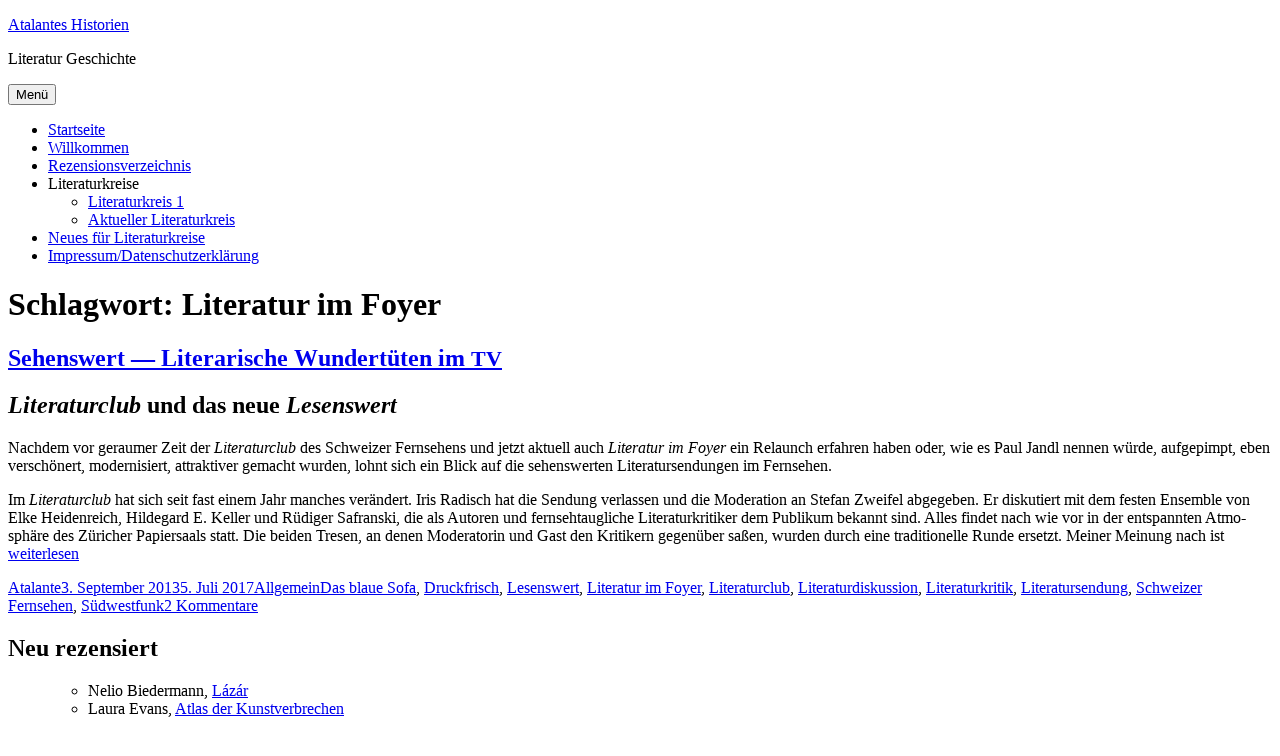

--- FILE ---
content_type: text/html; charset=UTF-8
request_url: https://atalantes.de/tag/literatur-im-foyer/
body_size: 9369
content:
<!DOCTYPE html>
<html lang="de" class="no-js">
<head>
	<meta charset="UTF-8">
	<meta name="viewport" content="width=device-width, initial-scale=1.0">
	<link rel="profile" href="https://gmpg.org/xfn/11">
		<script>(function(html){html.className = html.className.replace(/\bno-js\b/,'js')})(document.documentElement);</script>
<title>Literatur im Foyer - Atalantes Historien</title>
<meta name='robots' content='max-image-preview:large' />
<link rel="alternate" type="application/rss+xml" title="Atalantes Historien &raquo; Feed" href="https://atalantes.de/feed/" />
<link rel="alternate" type="application/rss+xml" title="Atalantes Historien &raquo; Kommentar-Feed" href="https://atalantes.de/comments/feed/" />
<link rel="alternate" type="application/rss+xml" title="Atalantes Historien &raquo; Literatur im Foyer Schlagwort-Feed" href="https://atalantes.de/tag/literatur-im-foyer/feed/" />
<style id='wp-img-auto-sizes-contain-inline-css'>
img:is([sizes=auto i],[sizes^="auto," i]){contain-intrinsic-size:3000px 1500px}
/*# sourceURL=wp-img-auto-sizes-contain-inline-css */
</style>
<style id='wp-block-library-inline-css'>
:root{--wp-block-synced-color:#7a00df;--wp-block-synced-color--rgb:122,0,223;--wp-bound-block-color:var(--wp-block-synced-color);--wp-editor-canvas-background:#ddd;--wp-admin-theme-color:#007cba;--wp-admin-theme-color--rgb:0,124,186;--wp-admin-theme-color-darker-10:#006ba1;--wp-admin-theme-color-darker-10--rgb:0,107,160.5;--wp-admin-theme-color-darker-20:#005a87;--wp-admin-theme-color-darker-20--rgb:0,90,135;--wp-admin-border-width-focus:2px}@media (min-resolution:192dpi){:root{--wp-admin-border-width-focus:1.5px}}.wp-element-button{cursor:pointer}:root .has-very-light-gray-background-color{background-color:#eee}:root .has-very-dark-gray-background-color{background-color:#313131}:root .has-very-light-gray-color{color:#eee}:root .has-very-dark-gray-color{color:#313131}:root .has-vivid-green-cyan-to-vivid-cyan-blue-gradient-background{background:linear-gradient(135deg,#00d084,#0693e3)}:root .has-purple-crush-gradient-background{background:linear-gradient(135deg,#34e2e4,#4721fb 50%,#ab1dfe)}:root .has-hazy-dawn-gradient-background{background:linear-gradient(135deg,#faaca8,#dad0ec)}:root .has-subdued-olive-gradient-background{background:linear-gradient(135deg,#fafae1,#67a671)}:root .has-atomic-cream-gradient-background{background:linear-gradient(135deg,#fdd79a,#004a59)}:root .has-nightshade-gradient-background{background:linear-gradient(135deg,#330968,#31cdcf)}:root .has-midnight-gradient-background{background:linear-gradient(135deg,#020381,#2874fc)}:root{--wp--preset--font-size--normal:16px;--wp--preset--font-size--huge:42px}.has-regular-font-size{font-size:1em}.has-larger-font-size{font-size:2.625em}.has-normal-font-size{font-size:var(--wp--preset--font-size--normal)}.has-huge-font-size{font-size:var(--wp--preset--font-size--huge)}.has-text-align-center{text-align:center}.has-text-align-left{text-align:left}.has-text-align-right{text-align:right}.has-fit-text{white-space:nowrap!important}#end-resizable-editor-section{display:none}.aligncenter{clear:both}.items-justified-left{justify-content:flex-start}.items-justified-center{justify-content:center}.items-justified-right{justify-content:flex-end}.items-justified-space-between{justify-content:space-between}.screen-reader-text{border:0;clip-path:inset(50%);height:1px;margin:-1px;overflow:hidden;padding:0;position:absolute;width:1px;word-wrap:normal!important}.screen-reader-text:focus{background-color:#ddd;clip-path:none;color:#444;display:block;font-size:1em;height:auto;left:5px;line-height:normal;padding:15px 23px 14px;text-decoration:none;top:5px;width:auto;z-index:100000}html :where(.has-border-color){border-style:solid}html :where([style*=border-top-color]){border-top-style:solid}html :where([style*=border-right-color]){border-right-style:solid}html :where([style*=border-bottom-color]){border-bottom-style:solid}html :where([style*=border-left-color]){border-left-style:solid}html :where([style*=border-width]){border-style:solid}html :where([style*=border-top-width]){border-top-style:solid}html :where([style*=border-right-width]){border-right-style:solid}html :where([style*=border-bottom-width]){border-bottom-style:solid}html :where([style*=border-left-width]){border-left-style:solid}html :where(img[class*=wp-image-]){height:auto;max-width:100%}:where(figure){margin:0 0 1em}html :where(.is-position-sticky){--wp-admin--admin-bar--position-offset:var(--wp-admin--admin-bar--height,0px)}@media screen and (max-width:600px){html :where(.is-position-sticky){--wp-admin--admin-bar--position-offset:0px}}

/*# sourceURL=wp-block-library-inline-css */
</style><style id='global-styles-inline-css'>
:root{--wp--preset--aspect-ratio--square: 1;--wp--preset--aspect-ratio--4-3: 4/3;--wp--preset--aspect-ratio--3-4: 3/4;--wp--preset--aspect-ratio--3-2: 3/2;--wp--preset--aspect-ratio--2-3: 2/3;--wp--preset--aspect-ratio--16-9: 16/9;--wp--preset--aspect-ratio--9-16: 9/16;--wp--preset--color--black: #000000;--wp--preset--color--cyan-bluish-gray: #abb8c3;--wp--preset--color--white: #fff;--wp--preset--color--pale-pink: #f78da7;--wp--preset--color--vivid-red: #cf2e2e;--wp--preset--color--luminous-vivid-orange: #ff6900;--wp--preset--color--luminous-vivid-amber: #fcb900;--wp--preset--color--light-green-cyan: #7bdcb5;--wp--preset--color--vivid-green-cyan: #00d084;--wp--preset--color--pale-cyan-blue: #8ed1fc;--wp--preset--color--vivid-cyan-blue: #0693e3;--wp--preset--color--vivid-purple: #9b51e0;--wp--preset--color--dark-gray: #1a1a1a;--wp--preset--color--medium-gray: #686868;--wp--preset--color--light-gray: #e5e5e5;--wp--preset--color--blue-gray: #4d545c;--wp--preset--color--bright-blue: #007acc;--wp--preset--color--light-blue: #9adffd;--wp--preset--color--dark-brown: #402b30;--wp--preset--color--medium-brown: #774e24;--wp--preset--color--dark-red: #640c1f;--wp--preset--color--bright-red: #ff675f;--wp--preset--color--yellow: #ffef8e;--wp--preset--gradient--vivid-cyan-blue-to-vivid-purple: linear-gradient(135deg,rgb(6,147,227) 0%,rgb(155,81,224) 100%);--wp--preset--gradient--light-green-cyan-to-vivid-green-cyan: linear-gradient(135deg,rgb(122,220,180) 0%,rgb(0,208,130) 100%);--wp--preset--gradient--luminous-vivid-amber-to-luminous-vivid-orange: linear-gradient(135deg,rgb(252,185,0) 0%,rgb(255,105,0) 100%);--wp--preset--gradient--luminous-vivid-orange-to-vivid-red: linear-gradient(135deg,rgb(255,105,0) 0%,rgb(207,46,46) 100%);--wp--preset--gradient--very-light-gray-to-cyan-bluish-gray: linear-gradient(135deg,rgb(238,238,238) 0%,rgb(169,184,195) 100%);--wp--preset--gradient--cool-to-warm-spectrum: linear-gradient(135deg,rgb(74,234,220) 0%,rgb(151,120,209) 20%,rgb(207,42,186) 40%,rgb(238,44,130) 60%,rgb(251,105,98) 80%,rgb(254,248,76) 100%);--wp--preset--gradient--blush-light-purple: linear-gradient(135deg,rgb(255,206,236) 0%,rgb(152,150,240) 100%);--wp--preset--gradient--blush-bordeaux: linear-gradient(135deg,rgb(254,205,165) 0%,rgb(254,45,45) 50%,rgb(107,0,62) 100%);--wp--preset--gradient--luminous-dusk: linear-gradient(135deg,rgb(255,203,112) 0%,rgb(199,81,192) 50%,rgb(65,88,208) 100%);--wp--preset--gradient--pale-ocean: linear-gradient(135deg,rgb(255,245,203) 0%,rgb(182,227,212) 50%,rgb(51,167,181) 100%);--wp--preset--gradient--electric-grass: linear-gradient(135deg,rgb(202,248,128) 0%,rgb(113,206,126) 100%);--wp--preset--gradient--midnight: linear-gradient(135deg,rgb(2,3,129) 0%,rgb(40,116,252) 100%);--wp--preset--font-size--small: 13px;--wp--preset--font-size--medium: 20px;--wp--preset--font-size--large: 36px;--wp--preset--font-size--x-large: 42px;--wp--preset--spacing--20: 0.44rem;--wp--preset--spacing--30: 0.67rem;--wp--preset--spacing--40: 1rem;--wp--preset--spacing--50: 1.5rem;--wp--preset--spacing--60: 2.25rem;--wp--preset--spacing--70: 3.38rem;--wp--preset--spacing--80: 5.06rem;--wp--preset--shadow--natural: 6px 6px 9px rgba(0, 0, 0, 0.2);--wp--preset--shadow--deep: 12px 12px 50px rgba(0, 0, 0, 0.4);--wp--preset--shadow--sharp: 6px 6px 0px rgba(0, 0, 0, 0.2);--wp--preset--shadow--outlined: 6px 6px 0px -3px rgb(255, 255, 255), 6px 6px rgb(0, 0, 0);--wp--preset--shadow--crisp: 6px 6px 0px rgb(0, 0, 0);}:where(.is-layout-flex){gap: 0.5em;}:where(.is-layout-grid){gap: 0.5em;}body .is-layout-flex{display: flex;}.is-layout-flex{flex-wrap: wrap;align-items: center;}.is-layout-flex > :is(*, div){margin: 0;}body .is-layout-grid{display: grid;}.is-layout-grid > :is(*, div){margin: 0;}:where(.wp-block-columns.is-layout-flex){gap: 2em;}:where(.wp-block-columns.is-layout-grid){gap: 2em;}:where(.wp-block-post-template.is-layout-flex){gap: 1.25em;}:where(.wp-block-post-template.is-layout-grid){gap: 1.25em;}.has-black-color{color: var(--wp--preset--color--black) !important;}.has-cyan-bluish-gray-color{color: var(--wp--preset--color--cyan-bluish-gray) !important;}.has-white-color{color: var(--wp--preset--color--white) !important;}.has-pale-pink-color{color: var(--wp--preset--color--pale-pink) !important;}.has-vivid-red-color{color: var(--wp--preset--color--vivid-red) !important;}.has-luminous-vivid-orange-color{color: var(--wp--preset--color--luminous-vivid-orange) !important;}.has-luminous-vivid-amber-color{color: var(--wp--preset--color--luminous-vivid-amber) !important;}.has-light-green-cyan-color{color: var(--wp--preset--color--light-green-cyan) !important;}.has-vivid-green-cyan-color{color: var(--wp--preset--color--vivid-green-cyan) !important;}.has-pale-cyan-blue-color{color: var(--wp--preset--color--pale-cyan-blue) !important;}.has-vivid-cyan-blue-color{color: var(--wp--preset--color--vivid-cyan-blue) !important;}.has-vivid-purple-color{color: var(--wp--preset--color--vivid-purple) !important;}.has-black-background-color{background-color: var(--wp--preset--color--black) !important;}.has-cyan-bluish-gray-background-color{background-color: var(--wp--preset--color--cyan-bluish-gray) !important;}.has-white-background-color{background-color: var(--wp--preset--color--white) !important;}.has-pale-pink-background-color{background-color: var(--wp--preset--color--pale-pink) !important;}.has-vivid-red-background-color{background-color: var(--wp--preset--color--vivid-red) !important;}.has-luminous-vivid-orange-background-color{background-color: var(--wp--preset--color--luminous-vivid-orange) !important;}.has-luminous-vivid-amber-background-color{background-color: var(--wp--preset--color--luminous-vivid-amber) !important;}.has-light-green-cyan-background-color{background-color: var(--wp--preset--color--light-green-cyan) !important;}.has-vivid-green-cyan-background-color{background-color: var(--wp--preset--color--vivid-green-cyan) !important;}.has-pale-cyan-blue-background-color{background-color: var(--wp--preset--color--pale-cyan-blue) !important;}.has-vivid-cyan-blue-background-color{background-color: var(--wp--preset--color--vivid-cyan-blue) !important;}.has-vivid-purple-background-color{background-color: var(--wp--preset--color--vivid-purple) !important;}.has-black-border-color{border-color: var(--wp--preset--color--black) !important;}.has-cyan-bluish-gray-border-color{border-color: var(--wp--preset--color--cyan-bluish-gray) !important;}.has-white-border-color{border-color: var(--wp--preset--color--white) !important;}.has-pale-pink-border-color{border-color: var(--wp--preset--color--pale-pink) !important;}.has-vivid-red-border-color{border-color: var(--wp--preset--color--vivid-red) !important;}.has-luminous-vivid-orange-border-color{border-color: var(--wp--preset--color--luminous-vivid-orange) !important;}.has-luminous-vivid-amber-border-color{border-color: var(--wp--preset--color--luminous-vivid-amber) !important;}.has-light-green-cyan-border-color{border-color: var(--wp--preset--color--light-green-cyan) !important;}.has-vivid-green-cyan-border-color{border-color: var(--wp--preset--color--vivid-green-cyan) !important;}.has-pale-cyan-blue-border-color{border-color: var(--wp--preset--color--pale-cyan-blue) !important;}.has-vivid-cyan-blue-border-color{border-color: var(--wp--preset--color--vivid-cyan-blue) !important;}.has-vivid-purple-border-color{border-color: var(--wp--preset--color--vivid-purple) !important;}.has-vivid-cyan-blue-to-vivid-purple-gradient-background{background: var(--wp--preset--gradient--vivid-cyan-blue-to-vivid-purple) !important;}.has-light-green-cyan-to-vivid-green-cyan-gradient-background{background: var(--wp--preset--gradient--light-green-cyan-to-vivid-green-cyan) !important;}.has-luminous-vivid-amber-to-luminous-vivid-orange-gradient-background{background: var(--wp--preset--gradient--luminous-vivid-amber-to-luminous-vivid-orange) !important;}.has-luminous-vivid-orange-to-vivid-red-gradient-background{background: var(--wp--preset--gradient--luminous-vivid-orange-to-vivid-red) !important;}.has-very-light-gray-to-cyan-bluish-gray-gradient-background{background: var(--wp--preset--gradient--very-light-gray-to-cyan-bluish-gray) !important;}.has-cool-to-warm-spectrum-gradient-background{background: var(--wp--preset--gradient--cool-to-warm-spectrum) !important;}.has-blush-light-purple-gradient-background{background: var(--wp--preset--gradient--blush-light-purple) !important;}.has-blush-bordeaux-gradient-background{background: var(--wp--preset--gradient--blush-bordeaux) !important;}.has-luminous-dusk-gradient-background{background: var(--wp--preset--gradient--luminous-dusk) !important;}.has-pale-ocean-gradient-background{background: var(--wp--preset--gradient--pale-ocean) !important;}.has-electric-grass-gradient-background{background: var(--wp--preset--gradient--electric-grass) !important;}.has-midnight-gradient-background{background: var(--wp--preset--gradient--midnight) !important;}.has-small-font-size{font-size: var(--wp--preset--font-size--small) !important;}.has-medium-font-size{font-size: var(--wp--preset--font-size--medium) !important;}.has-large-font-size{font-size: var(--wp--preset--font-size--large) !important;}.has-x-large-font-size{font-size: var(--wp--preset--font-size--x-large) !important;}
/*# sourceURL=global-styles-inline-css */
</style>

<style id='classic-theme-styles-inline-css'>
/*! This file is auto-generated */
.wp-block-button__link{color:#fff;background-color:#32373c;border-radius:9999px;box-shadow:none;text-decoration:none;padding:calc(.667em + 2px) calc(1.333em + 2px);font-size:1.125em}.wp-block-file__button{background:#32373c;color:#fff;text-decoration:none}
/*# sourceURL=/wp-includes/css/classic-themes.min.css */
</style>
<link rel='stylesheet' id='stcr-font-awesome-css' href='https://atalantes.de/wp-content/plugins/subscribe-to-comments-reloaded/includes/css/font-awesome.min.css?ver=6.9' media='all' />
<link rel='stylesheet' id='stcr-style-css' href='https://atalantes.de/wp-content/plugins/subscribe-to-comments-reloaded/includes/css/stcr-style.css?ver=6.9' media='all' />
<link rel='stylesheet' id='nsc_bar_nice-cookie-consent-css' href='https://atalantes.de/wp-content/plugins/beautiful-and-responsive-cookie-consent/public/cookieNSCconsent.min.css?ver=4.9.2' media='all' />
<link rel='stylesheet' id='parent-style-css' href='https://atalantes.de/wp-content/themes/twentysixteen/style.css?ver=6.9' media='all' />
<link rel='stylesheet' id='child-theme-css-css' href='https://atalantes.de/wp-content/themes/my2016/style.css?ver=6.9' media='all' />
<link rel='stylesheet' id='genericons-css' href='https://atalantes.de/wp-content/themes/twentysixteen/genericons/genericons.css?ver=20201208' media='all' />
<link rel='stylesheet' id='twentysixteen-style-css' href='https://atalantes.de/wp-content/themes/my2016/style.css?ver=20250715' media='all' />
<link rel='stylesheet' id='twentysixteen-block-style-css' href='https://atalantes.de/wp-content/themes/twentysixteen/css/blocks.css?ver=20240817' media='all' />
<style id='wp-typography-custom-inline-css'>
sup{vertical-align: 60%;font-size: 75%;line-height: 100%}sub{vertical-align: -10%;font-size: 75%;line-height: 100%}.amp{font-family: Baskerville, "Goudy Old Style", "Palatino", "Book Antiqua", "Warnock Pro", serif;font-weight: normal;font-style: italic;font-size: 1.1em;line-height: 1em}.caps{font-size: 90%}.dquo{margin-left:-.40em}.quo{margin-left:-.2em}
/*# sourceURL=wp-typography-custom-inline-css */
</style>
<style id='wp-typography-safari-font-workaround-inline-css'>
body {-webkit-font-feature-settings: "liga";font-feature-settings: "liga";-ms-font-feature-settings: normal;}
/*# sourceURL=wp-typography-safari-font-workaround-inline-css */
</style>
<script src="https://atalantes.de/wp-includes/js/jquery/jquery.min.js?ver=3.7.1" id="jquery-core-js"></script>
<script src="https://atalantes.de/wp-includes/js/jquery/jquery-migrate.min.js?ver=3.4.1" id="jquery-migrate-js"></script>
<script id="twentysixteen-script-js-extra">
var screenReaderText = {"expand":"Untermen\u00fc \u00f6ffnen","collapse":"Untermen\u00fc schlie\u00dfen"};
//# sourceURL=twentysixteen-script-js-extra
</script>
<script src="https://atalantes.de/wp-content/themes/twentysixteen/js/functions.js?ver=20230629" id="twentysixteen-script-js" defer data-wp-strategy="defer"></script>
<link rel="https://api.w.org/" href="https://atalantes.de/wp-json/" /><link rel="alternate" title="JSON" type="application/json" href="https://atalantes.de/wp-json/wp/v2/tags/482" /><link rel="EditURI" type="application/rsd+xml" title="RSD" href="https://atalantes.de/xmlrpc.php?rsd" />
<meta name="generator" content="WordPress 6.9" />
<style>.recentcomments a{display:inline !important;padding:0 !important;margin:0 !important;}</style><link rel="icon" href="https://atalantes.de/wp-content/uploads/2016/09/cropped-fav-32x32.png" sizes="32x32" />
<link rel="icon" href="https://atalantes.de/wp-content/uploads/2016/09/cropped-fav-192x192.png" sizes="192x192" />
<link rel="apple-touch-icon" href="https://atalantes.de/wp-content/uploads/2016/09/cropped-fav-180x180.png" />
<meta name="msapplication-TileImage" content="https://atalantes.de/wp-content/uploads/2016/09/cropped-fav-270x270.png" />
</head>

<body class="archive tag tag-literatur-im-foyer tag-482 wp-embed-responsive wp-theme-twentysixteen wp-child-theme-my2016 group-blog hfeed">
<div id="page" class="site">
	<div class="site-inner">
		<a class="skip-link screen-reader-text" href="#content">
			Zum Inhalt springen		</a>

		<header id="masthead" class="site-header">
			<div class="site-header-main">
				<div class="site-branding">
																					<p class="site-title"><a href="https://atalantes.de/" rel="home" >Atalantes Historien</a></p>
												<p class="site-description">Literatur Geschichte</p>
									</div><!-- .site-branding -->

									<button id="menu-toggle" class="menu-toggle">Menü</button>

					<div id="site-header-menu" class="site-header-menu">
													<nav id="site-navigation" class="main-navigation" aria-label="Primäres Menü">
								<div class="menu-menue-1-container"><ul id="menu-menue-1" class="primary-menu"><li id="menu-item-4749" class="menu-item menu-item-type-custom menu-item-object-custom menu-item-home menu-item-4749"><a href="http://atalantes.de/">Startseite</a></li>
<li id="menu-item-4750" class="menu-item menu-item-type-post_type menu-item-object-page menu-item-4750"><a href="https://atalantes.de/ueber/">Willkommen</a></li>
<li id="menu-item-4751" class="menu-item menu-item-type-post_type menu-item-object-page menu-item-4751"><a href="https://atalantes.de/bucherverzeichnis/">Rezensionsverzeichnis</a></li>
<li id="menu-item-7653" class="menu-item menu-item-type-custom menu-item-object-custom menu-item-has-children menu-item-7653"><a>Literaturkreise</a>
<ul class="sub-menu">
	<li id="menu-item-7654" class="menu-item menu-item-type-post_type menu-item-object-page menu-item-7654"><a href="https://atalantes.de/literaturkreis-1/">Literaturkreis 1</a></li>
	<li id="menu-item-7655" class="menu-item menu-item-type-post_type menu-item-object-page menu-item-7655"><a href="https://atalantes.de/literaturkreis-2-neuerscheinungen/">Aktueller Literaturkreis</a></li>
</ul>
</li>
<li id="menu-item-4753" class="menu-item menu-item-type-post_type menu-item-object-page menu-item-4753"><a href="https://atalantes.de/lesestoff-fur-lesekreise/">Neues für Literaturkreise</a></li>
<li id="menu-item-4754" class="menu-item menu-item-type-post_type menu-item-object-page menu-item-privacy-policy menu-item-4754"><a rel="privacy-policy" href="https://atalantes.de/impressum/">Impressum/Datenschutzerklärung</a></li>
</ul></div>							</nav><!-- .main-navigation -->
						
											</div><!-- .site-header-menu -->
							</div><!-- .site-header-main -->

					</header><!-- .site-header -->

		<div id="content" class="site-content">

	<div id="primary" class="content-area">
		<main id="main" class="site-main">

		
			<header class="page-header">
				<h1 class="page-title">Schlagwort: <span>Literatur im Foyer</span></h1>			</header><!-- .page-header -->

			
<article id="post-4717" class="post-4717 post type-post status-publish format-standard hentry category-allgemein tag-das-blaue-sofa tag-druckfrisch tag-lesenswert tag-literatur-im-foyer tag-literaturclub tag-literaturdiskussion tag-literaturkritik tag-literatursendung tag-schweizer-fernsehen tag-suedwestfunk">
	<header class="entry-header">
		
		<h2 class="entry-title"><a href="https://atalantes.de/2013/09/literaturclub-und-lesenswert/" rel="bookmark">Sehenswert — Literarische Wundertüten im&nbsp;<span class="caps">TV</span></a></h2>	</header><!-- .entry-header -->

	
	
	<div class="entry-content">
		<h2><em>Literaturclub</em> und das neue <em>Lesenswert</em></h2>
<p>Nach­dem vor ge­rau­mer Zeit der <em>Li­te­ra­tur­club</em> des Schwei­zer Fern­se­hens und jetzt ak­tu­ell auch <em>Li­te­ra­tur im Foy­er</em> ein Re­launch er­fah­ren ha­ben oder, wie es Paul Jandl nen­nen wür­de, auf­ge­pimpt, eben ver­schö­nert, mo­der­ni­siert, at­trak­ti­ver ge­macht wur­den, lohnt sich ein Blick auf die se­hens­wer­ten Li­te­ra­tur­sen­dun­gen im Fernsehen.</p>
<p>Im <em>Li­te­ra­tur­club</em> hat sich seit fast ei­nem Jahr man­ches ver­än­dert. Iris Ra­disch hat die Sen­dung ver­las­sen und die Mo­de­ra­ti­on an Ste­fan Zwei­fel ab­ge­ge­ben. Er dis­ku­tiert mit dem fes­ten En­sem­ble von El­ke Hei­den­reich, Hil­de­gard E. Kel­ler und Rü­di­ger Sa­fran­ski, die als Au­toren und fern­seh­taug­li­che Li­te­ra­tur­kri­ti­ker dem Pu­bli­kum be­kannt sind. Al­les fin­det nach wie vor in der ent­spann­ten At­mo­sphä­re des Zü­ri­cher Pa­pier­saals statt. Die bei­den Tre­sen, an de­nen Mo­de­ra­to­rin und Gast den Kri­ti­kern ge­gen­über sa­ßen, wur­den durch ei­ne tra­di­tio­nel­le Run­de er­setzt. Mei­ner Mei­nung nach ist <a href="https://atalantes.de/2013/09/literaturclub-und-lesenswert/#more-4717" class="more-link"><span class="screen-reader-text">„Se­hens­wert — Li­te­ra­ri­sche Wun­der­tü­ten im&nbsp;<span class="caps">TV</span>“</span> weiterlesen</a></p>
	</div><!-- .entry-content -->

	<footer class="entry-footer">
		<span class="byline"><span class="screen-reader-text">Autor </span><span class="author vcard"><a class="url fn n" href="https://atalantes.de/author/atalante/">Atalante</a></span></span><span class="posted-on"><span class="screen-reader-text">Veröffentlicht am </span><a href="https://atalantes.de/2013/09/literaturclub-und-lesenswert/" rel="bookmark"><time class="entry-date published" datetime="2013-09-03T12:09:43+02:00">3. September 2013</time><time class="updated" datetime="2017-07-05T16:21:12+02:00">5. Juli 2017</time></a></span><span class="cat-links"><span class="screen-reader-text">Kategorien </span><a href="https://atalantes.de/category/allgemein/" rel="category tag">Allgemein</a></span><span class="tags-links"><span class="screen-reader-text">Schlagwörter </span><a href="https://atalantes.de/tag/das-blaue-sofa/" rel="tag">Das blaue Sofa</a>, <a href="https://atalantes.de/tag/druckfrisch/" rel="tag">Druckfrisch</a>, <a href="https://atalantes.de/tag/lesenswert/" rel="tag">Lesenswert</a>, <a href="https://atalantes.de/tag/literatur-im-foyer/" rel="tag">Literatur im Foyer</a>, <a href="https://atalantes.de/tag/literaturclub/" rel="tag">Literaturclub</a>, <a href="https://atalantes.de/tag/literaturdiskussion/" rel="tag">Literaturdiskussion</a>, <a href="https://atalantes.de/tag/literaturkritik/" rel="tag">Literaturkritik</a>, <a href="https://atalantes.de/tag/literatursendung/" rel="tag">Literatursendung</a>, <a href="https://atalantes.de/tag/schweizer-fernsehen/" rel="tag">Schweizer Fernsehen</a>, <a href="https://atalantes.de/tag/suedwestfunk/" rel="tag">Südwestfunk</a></span><span class="comments-link"><a href="https://atalantes.de/2013/09/literaturclub-und-lesenswert/#comments">2 Kommentare<span class="screen-reader-text"> zu Sehenswert — Literarische Wundertüten im&nbsp;<span class="caps">TV</span></span></a></span>			</footer><!-- .entry-footer -->
</article><!-- #post-4717 -->

		</main><!-- .site-main -->
	</div><!-- .content-area -->


	<aside id="secondary" class="sidebar widget-area">
		<section id="text-4" class="widget widget_text"><h2 class="widget-title">Neu rezensiert</h2>			<div class="textwidget"><ul>
<li style="list-style-type: none;">
<ul>
<li>Ne­lio Bie­der­mann, <a href="https://atalantes.de/2025/11/nelio-biedermann-lazar/" target="_blank" rel="noopener">Lá­zár</a></li>
<li>Lau­ra Evans, <a href="https://atalantes.de/2025/10/laura-evans-atlas-der-kunstverbrechen/">At­las der Kunstverbrechen</a></li>
<li>Ve­re­na Keß­ler, <a href="https://atalantes.de/2025/10/verena-kessler-gym/" target="_blank" rel="noopener">Gym</a></li>
<li>Se­li­na Ho­lešin­sky, <a href="https://atalantes.de/2025/08/selina-holesinsky-schaltiere-am-waldboden/">Schal­tie­re am Waldboden</a></li>
<li>John Gris­ham, <a href="https://atalantes.de/2025/07/john-grisham-die-legende/">Die Le­gen­de</a></li>
<li>Chi­ma­man­da Ngo­zi Adi­chie, <a href="https://atalantes.de/2025/07/chimamanda-ngozi-adichie-dream-count/">Dream Count</a></li>
</ul>
</li>
</ul>
</div>
		</section><section id="mostreadpostswidget-2" class="widget widget_mostreadpostswidget"><h2 class="widget-title">Häufig gelesen </h2><ul class="mlrp_ul">
        <li><a title="Die Wand - Innere Emigration oder radikale Selbstbestimmung" href="https://atalantes.de/2012/11/die-wand-innere-emigration-oder-radikale-selbstbestimmung/">Die Wand - Innere Emigration oder radikale Selbstbestimmung</a>
					<span class="most_and_least_read_posts_hits"></span>
          
				</li>
        <li><a title="Lesen und darüber reden – Ein Ratgeber für Lesekreise " href="https://atalantes.de/2011/06/lesen-und-daruber-reden-%e2%80%93-ein-ratgeber-fur-lesekreise/">Lesen und darüber reden – Ein Ratgeber für Lesekreise </a>
					<span class="most_and_least_read_posts_hits"></span>
          
				</li>
        <li><a title="Die Traumblätter des Trafikanten" href="https://atalantes.de/2013/04/die-traumblatter-des-trafikanten/">Die Traumblätter des Trafikanten</a>
					<span class="most_and_least_read_posts_hits"></span>
          
				</li>
        <li><a title="Tschick und Maik auf Lada-Tour" href="https://atalantes.de/2011/02/tschick-und-maik-auf-lada-tour/">Tschick und Maik auf Lada-Tour</a>
					<span class="most_and_least_read_posts_hits"></span>
          
				</li>
        <li><a title="Zwischen Kanälen und Karpfenluftmatratzen" href="https://atalantes.de/2012/07/zwischen-kanalen-und-karpfenluftmatratzen/">Zwischen Kanälen und Karpfenluftmatratzen</a>
					<span class="most_and_least_read_posts_hits"></span>
          
				</li></ul>
		<div style="clear:both;"></div></section><section id="recent-comments-3" class="widget widget_recent_comments"><h2 class="widget-title">Neuste Kommentare</h2><nav aria-label="Neuste Kommentare"><ul id="recentcomments"><li class="recentcomments"><span class="comment-author-link"><a href="http://atalantes.de" class="url" rel="ugc">Atalante</a></span> bei <a href="https://atalantes.de/2024/05/nele-pollatschek-kleine-probleme/#comment-14163"><span class="dquo">„</span>Vielleicht bin ich auch nur eine Nieze aus Plastik?“</a></li><li class="recentcomments"><span class="comment-author-link">Mª Eugenia</span> bei <a href="https://atalantes.de/2024/05/nele-pollatschek-kleine-probleme/#comment-14162"><span class="dquo">„</span>Vielleicht bin ich auch nur eine Nieze aus Plastik?“</a></li><li class="recentcomments"><span class="comment-author-link"><a href="http://atalantes.de" class="url" rel="ugc">Atalante</a></span> bei <a href="https://atalantes.de/2023/12/elfi-conrad-schneeflocken-wie-feuer/#comment-14160">Verbotene Liebe</a></li><li class="recentcomments"><span class="comment-author-link"><a href="https://mittelhaus.com/" class="url" rel="ugc external nofollow">Margret Hövermann_Mittelhaus</a></span> bei <a href="https://atalantes.de/2023/12/elfi-conrad-schneeflocken-wie-feuer/#comment-14159">Verbotene Liebe</a></li><li class="recentcomments"><span class="comment-author-link"><a href="http://atalantes.de" class="url" rel="ugc">Atalante</a></span> bei <a href="https://atalantes.de/2015/02/michel-houellebecq-unterwerfung/#comment-14157">Die Konvertiten</a></li></ul></nav></section><section id="search-3" class="widget widget_search"><h2 class="widget-title">Suche:</h2>
<form role="search" method="get" class="search-form" action="https://atalantes.de/">
	<label>
		<span class="screen-reader-text">
			Suche nach:		</span>
		<input type="search" class="search-field" placeholder="Suchen …" value="" name="s" />
	</label>
	<button type="submit" class="search-submit"><span class="screen-reader-text">
		Suchen	</span></button>
</form>
</section><section id="categories-3" class="widget widget_categories"><h2 class="widget-title">Kategorien</h2><nav aria-label="Kategorien">
			<ul>
					<li class="cat-item cat-item-1"><a href="https://atalantes.de/category/allgemein/">Allgemein</a>
</li>
	<li class="cat-item cat-item-8"><a href="https://atalantes.de/category/literaturkreis/">Literaturkreis</a>
</li>
	<li class="cat-item cat-item-11"><a href="https://atalantes.de/category/literaturpreis/">Literaturpreis</a>
</li>
	<li class="cat-item cat-item-16"><a href="https://atalantes.de/category/proust/">Proust</a>
</li>
	<li class="cat-item cat-item-3"><a href="https://atalantes.de/category/rezension/">Rezensionen</a>
<ul class='children'>
	<li class="cat-item cat-item-57"><a href="https://atalantes.de/category/rezension/gut-zu-lesen/">Gut zu lesen</a>
</li>
	<li class="cat-item cat-item-33"><a href="https://atalantes.de/category/rezension/lauter-lob/">Lauter Lob</a>
</li>
	<li class="cat-item cat-item-34"><a href="https://atalantes.de/category/rezension/viele-verrisse/">Viele Verrisse</a>
</li>
</ul>
</li>
			</ul>

			</nav></section><section id="simple-links-2" class="widget sl-links-main"><h2 class="widget-title">Blogroll</h2><ul class="simple-links-list simple-links-2-list" id="simple-links-2-list"><li class="simple-links-item simple-links-widget-item" id="link-3326"><a href="http://radiergummi.wordpress.com/" title="" target="_blank" >aus.gelesen</a></li><li class="simple-links-item simple-links-widget-item" id="link-6151"><a href="http://whatchareadin.de" title="" target="_blank" >whatchareadin</a></li><li class="simple-links-item simple-links-widget-item" id="link-9486"><a href="https://centibastelt.blogspot.com/" title="" target="_blank" >Centi bastelt</a></li><li class="simple-links-item simple-links-widget-item" id="link-9481"><a href="https://kaffeehaussitzer.de/" title="" target="_blank" >kaffeehaussitzer</a></li><li class="simple-links-item simple-links-widget-item" id="link-9491"><a href="https://birgit-boellinger.com/" title="" target="_blank" >Birgit Böllinger</a></li><li class="simple-links-item simple-links-widget-item" id="link-9768"><a href="https://literaturleuchtet.wordpress.com/" title="">literaturleuchtet</a></li><li class="simple-links-item simple-links-widget-item" id="link-9849"><a href="https://www.lesenmitlinks.de/" title="">Lesen mit Links</a></li><li class="simple-links-item simple-links-widget-item" id="link-9851"><a href="https://www.intellectures.de/" title="">intellectures</a></li><li class="simple-links-item simple-links-widget-item" id="link-3327"><a href="https://www.bonaventura.blog/" title="" target="_blank" >Bonaventura</a></li><li class="simple-links-item simple-links-widget-item" id="link-4035"><a href="http://dasgrauesofa.wordpress.com" title="" target="_blank" >Das graue Sofa</a></li><li class="simple-links-item simple-links-widget-item" id="link-3337"><a href="http://www.glasperlenspiel13.com" title="" target="_blank" >glasperlenspiel13</a></li><li class="simple-links-item simple-links-widget-item" id="link-3338"><a href="http://lesarten.com" title="" target="_blank" >Lesarten</a></li><li class="simple-links-item simple-links-widget-item" id="link-4956"><a href="http://www.54books.de" title="" target="_blank" >54books</a></li><li class="simple-links-item simple-links-widget-item" id="link-5090"><a href="http://www.kiwi-verlag.de/blog/" title="" target="_blank" >Kiwi-Blog</a></li><li class="simple-links-item simple-links-widget-item" id="link-3339"><a href="http://www.lesefieber.ch/" title="" target="_blank" >lesefieber.ch</a></li><li class="simple-links-item simple-links-widget-item" id="link-3341"><a href="http://www.litaffin.de/" title="" target="_blank" >litaffin</a></li><li class="simple-links-item simple-links-widget-item" id="link-3342"><a href="http://www.literaturkritik.de/public/welcome.php" title="" target="_blank" >literaturkritik</a></li><li class="simple-links-item simple-links-widget-item" id="link-5094"><a href="http://www.hundertvierzehn.de" title="" target="_blank" >S. Fischers 114</a></li><li class="simple-links-item simple-links-widget-item" id="link-5092"><a href="http://www.logbuch-suhrkamp.de" title="" target="_blank" >Suhrkamp-Logbuch</a></li></ul><!-- End .simple-links-list --></section><section id="meta-3" class="widget widget_meta"><h2 class="widget-title">Meta</h2><nav aria-label="Meta">
		<ul>
						<li><a href="https://atalantes.de/wp-login.php">Anmelden</a></li>
			<li><a href="https://atalantes.de/feed/">Feed der Einträge</a></li>
			<li><a href="https://atalantes.de/comments/feed/">Kommentar-Feed</a></li>

			<li><a href="https://de.wordpress.org/">WordPress.org</a></li>
		</ul>

		</nav></section>	</aside><!-- .sidebar .widget-area -->

		</div><!-- .site-content -->

		<footer id="colophon" class="site-footer">
							<nav class="main-navigation" aria-label="Primäres Footer-Menü">
					<div class="menu-menue-1-container"><ul id="menu-menue-2" class="primary-menu"><li class="menu-item menu-item-type-custom menu-item-object-custom menu-item-home menu-item-4749"><a href="http://atalantes.de/">Startseite</a></li>
<li class="menu-item menu-item-type-post_type menu-item-object-page menu-item-4750"><a href="https://atalantes.de/ueber/">Willkommen</a></li>
<li class="menu-item menu-item-type-post_type menu-item-object-page menu-item-4751"><a href="https://atalantes.de/bucherverzeichnis/">Rezensionsverzeichnis</a></li>
<li class="menu-item menu-item-type-custom menu-item-object-custom menu-item-has-children menu-item-7653"><a>Literaturkreise</a>
<ul class="sub-menu">
	<li class="menu-item menu-item-type-post_type menu-item-object-page menu-item-7654"><a href="https://atalantes.de/literaturkreis-1/">Literaturkreis 1</a></li>
	<li class="menu-item menu-item-type-post_type menu-item-object-page menu-item-7655"><a href="https://atalantes.de/literaturkreis-2-neuerscheinungen/">Aktueller Literaturkreis</a></li>
</ul>
</li>
<li class="menu-item menu-item-type-post_type menu-item-object-page menu-item-4753"><a href="https://atalantes.de/lesestoff-fur-lesekreise/">Neues für Literaturkreise</a></li>
<li class="menu-item menu-item-type-post_type menu-item-object-page menu-item-privacy-policy menu-item-4754"><a rel="privacy-policy" href="https://atalantes.de/impressum/">Impressum/Datenschutzerklärung</a></li>
</ul></div>				</nav><!-- .main-navigation -->
			
			
			<div class="site-info">
								<span class="site-title"><a href="https://atalantes.de/" rel="home">Atalantes Historien</a></span>
				<a class="privacy-policy-link" href="https://atalantes.de/impressum/" rel="privacy-policy">Impressum/Datenschutzerklärung</a><span role="separator" aria-hidden="true"></span>				<a href="https://de.wordpress.org/" class="imprint">
					Mit Stolz präsentiert von WordPress				</a>
			</div><!-- .site-info -->
		</footer><!-- .site-footer -->
	</div><!-- .site-inner -->
</div><!-- .site -->

<script type="speculationrules">
{"prefetch":[{"source":"document","where":{"and":[{"href_matches":"/*"},{"not":{"href_matches":["/wp-*.php","/wp-admin/*","/wp-content/uploads/*","/wp-content/*","/wp-content/plugins/*","/wp-content/themes/my2016/*","/wp-content/themes/twentysixteen/*","/*\\?(.+)"]}},{"not":{"selector_matches":"a[rel~=\"nofollow\"]"}},{"not":{"selector_matches":".no-prefetch, .no-prefetch a"}}]},"eagerness":"conservative"}]}
</script>
<!-- Matomo -->
<script>
  var _paq = window._paq = window._paq || [];
  /* tracker methods like "setCustomDimension" should be called before "trackPageView" */
  _paq.push(["disableCookies"]);
  _paq.push(['setVisitorCookieTimeout', '34186669']);
_paq.push(['setSessionCookieTimeout', '1800']);
_paq.push(['setReferralCookieTimeout', '15778463']);
_paq.push(['trackPageView']);
_paq.push(['trackAllContentImpressions']);
  _paq.push(['enableLinkTracking']);
  (function() {
    var u="https://atalantes.de/piwik/";
    _paq.push(['setTrackerUrl', u+'piwik.php']);
    _paq.push(['setSiteId', '1']);
    var d=document, g=d.createElement('script'), s=d.getElementsByTagName('script')[0];
    g.async=true; g.src=u+'piwik.js'; s.parentNode.insertBefore(g,s);
  })();
</script>
<!-- End Matomo Code -->
<script src="https://atalantes.de/wp-content/plugins/beautiful-and-responsive-cookie-consent/public/cookieNSCconsent.min.js?ver=4.9.2" id="nsc_bar_nice-cookie-consent_js-js"></script>
<script id="nsc_bar_nice-cookie-consent_js-js-after">
window.addEventListener("load",function(){  window.cookieconsent.initialise({"content":{"deny":"Ablehnen","dismiss":"Verstanden","allow":"Erlauben","link":"Datenschutzerklärung","href":"https:\/\/atalantes.de\/impressum\/","message":"Diese Website verwendet Cookies. Für mehr Informationen klicken Sie bitte hier:","policy":"Cookie Settings","savesettings":"Speicher Einstellungen","target":"_blank","linksecond":"Just another Link","hrefsecond":"https:\/\/yourdomain\/anotherLink"},"type":"info","palette":{"popup":{"background":"#666666","text":"#fff"},"button":{"background":"#fff","text":"#666666","border":""},"switches":{"background":"","backgroundChecked":"","switch":"","text":""}},"position":"bottom","theme":"classic","cookietypes":[{"label":"Technical","checked":"checked","disabled":"disabled","cookie_suffix":"tech"},{"label":"Marketing","checked":"","disabled":"","cookie_suffix":"marketing"}],"revokable":true,"setDiffDefaultCookiesFirstPV":"0","blockScreen":"0","container":"","customizedFont":"","dataLayerName":"dataLayer","improveBannerLoadingSpeed":"0"})});
//# sourceURL=nsc_bar_nice-cookie-consent_js-js-after
</script>
<script src="https://atalantes.de/wp-content/plugins/wp-typography/js/clean-clipboard.min.js?ver=5.11.0" id="wp-typography-cleanup-clipboard-js"></script>
<script type="text/javascript">document.addEventListener("DOMContentLoaded",function(){if(document.querySelectorAll("div.stcr-form").length){let e=document.querySelectorAll("div.stcr-form")[0],t=document.querySelectorAll("#commentform input[type=submit]")[0];t.parentNode.insertBefore(e,t),e.classList.remove("stcr-hidden")}});</script></body>
</html>
